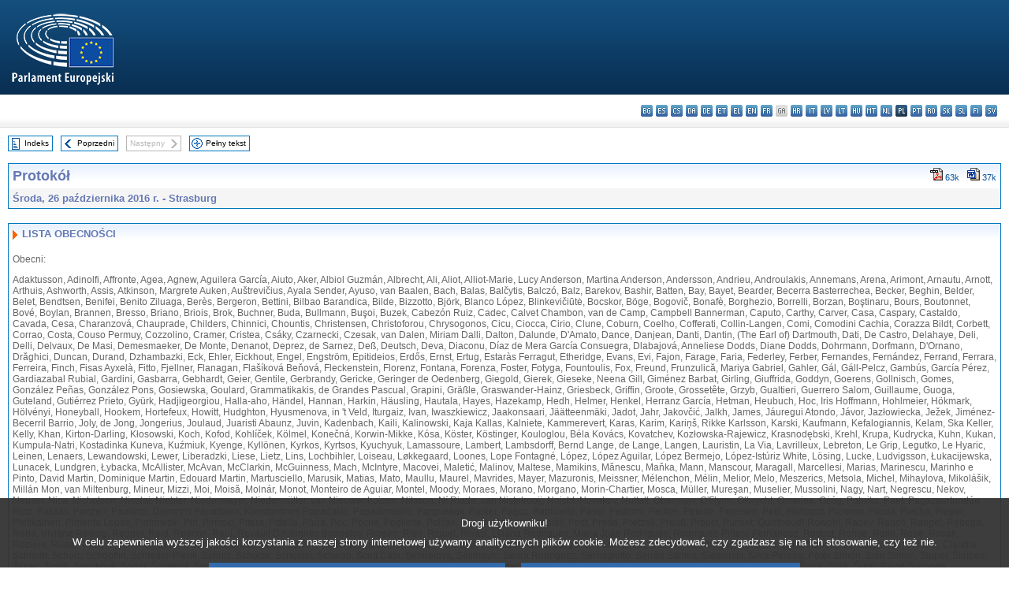

--- FILE ---
content_type: text/html; charset=UTF-8
request_url: https://www.europarl.europa.eu/doceo/document/PV-8-2016-10-26-ATT_PL.html
body_size: 1864
content:
<!DOCTYPE html>
<html lang="en">
<head>
    <meta charset="utf-8">
    <meta name="viewport" content="width=device-width, initial-scale=1">
    <title></title>
    <style>
        body {
            font-family: "Arial";
        }
    </style>
    <script type="text/javascript">
    window.awsWafCookieDomainList = [];
    window.gokuProps = {
"key":"AQIDAHjcYu/GjX+QlghicBgQ/[base64]",
          "iv":"D549DAExTAAAAz9B",
          "context":"o+t7idD7fAVqO+tU/aRljRBEEcC380UafqVFpZ0pDb8acUVphEG471KkHvdd0ZvkzPsgxT24vb4O4r4tgPr/[base64]/a0Rof8pXIakKev17Azvek125QQCMyo36g7e4r2PpC+5lARzbWKv3rCb0/N++PoUuTvQjRftr890nJhFRwGUhixSe"
};
    </script>
    <script src="https://e3c1b12827d4.5ce583ec.us-east-2.token.awswaf.com/e3c1b12827d4/d7f65e927fcd/f9998b2f6105/challenge.js"></script>
</head>
<body>
    <div id="challenge-container"></div>
    <script type="text/javascript">
        AwsWafIntegration.saveReferrer();
        AwsWafIntegration.checkForceRefresh().then((forceRefresh) => {
            if (forceRefresh) {
                AwsWafIntegration.forceRefreshToken().then(() => {
                    window.location.reload(true);
                });
            } else {
                AwsWafIntegration.getToken().then(() => {
                    window.location.reload(true);
                });
            }
        });
    </script>
    <noscript>
        <h1>JavaScript is disabled</h1>
        In order to continue, we need to verify that you're not a robot.
        This requires JavaScript. Enable JavaScript and then reload the page.
    </noscript>
</body>
</html>

--- FILE ---
content_type: text/html;charset=UTF-8
request_url: https://www.europarl.europa.eu/doceo/document/PV-8-2016-10-26-ATT_PL.html
body_size: 7118
content:
<!DOCTYPE html PUBLIC "-//W3C//DTD XHTML 1.0 Transitional//EN" "http://www.w3.org/TR/xhtml1/DTD/xhtml1-transitional.dtd">
<html xmlns="http://www.w3.org/1999/xhtml" xml:lang="pl" lang="pl"><head><meta http-equiv="Content-Type" content="text/html; charset=UTF-8" /><meta http-equiv="Content-Language" content="pl" />

<title>Protokół - LISTA OBECNOŚCI - Środa, 26 października 2016 r.</title><meta name="title" content="Protokół - LISTA OBECNOŚCI - Środa, 26 października 2016 r." /><meta name="language" content="pl" />

<meta name="robots" content="index, follow, noodp, noydir, notranslate" /><meta name="copyright" content="© Unia Europejska, 2016 - Źródło: Parlament Europejski" /><meta name="available" content="26-10-2016" /><meta name="sipade-leg" content="8" /><meta name="sipade-type" content="PV" /><meta property="og:title" content="Protokół - LISTA OBECNOŚCI - Środa, 26 października 2016 r." /><meta property="og:image" content="https://www.europarl.europa.eu/website/common/img/icon/sharelogo_facebook.jpg" />

<link rel="canonical" href="https://www.europarl.europa.eu/doceo/document/PV-8-2016-10-26-ATT_PL.html" />

<link href="/doceo/data/css/style_common.css" rel="stylesheet" type="text/css" /><link href="/doceo/data/css/style_common_print.css" rel="stylesheet" type="text/css" /><link href="/doceo/data/css/style_sipade.css" rel="stylesheet" type="text/css" /><link href="/doceo/data/css/style_activities.css" rel="stylesheet" type="text/css" /><link href="/doceo/data/css/common_sides.css" type="text/css" rel="stylesheet" /><link href="/doceo/data/css/style_sipade_oj_sched.css" type="text/css" rel="stylesheet" />
<script src="/doceo/data/js/overlib.js" type="text/javascript"> </script>
<script src="/doceo/data/js/swap_images.js" type="text/javascript"> </script>
<script src="/doceo/data/js/sipade.js" type="text/javascript"> </script>
<script src="/doceo/data/js/jquery-1.4.4.js" type="text/javascript"> </script>
<script src="/doceo/data/js/sipade-OJ-SYN.js" type="text/javascript"> </script><!--ATI analytics script--><script type="text/javascript" data-tracker-name="ATInternet" defer data-value="/website/webanalytics/ati-doceo.js" src="//www.europarl.europa.eu/website/privacy-policy/privacy-policy.js" ></script></head><body bgcolor="#FFFFFF"><div id="overDiv" style="position:absolute; visibility:hidden; z-index:1000;"> </div><a name="top"></a><table cellpadding="0" cellspacing="0" border="0" width="100%"><tr><td><div id="header_sides" class="new">
<a href="/portal/pl"><img alt="Powrót na stronę Europarl" title="Powrót na stronę Europarl" src="/doceo/data/img/EP_logo_neg_PL.png" /></a><h3 class="ep_hidden">Choisissez la langue de votre document :</h3><ul class="language_select">
            <li><a title="bg - български" class="bg on" href="/doceo/document/PV-8-2016-10-26-ATT_BG.html">bg - български</a></li>
            <li><a title="es - español" class="es on" href="/doceo/document/PV-8-2016-10-26-ATT_ES.html">es - español</a></li>
            <li><a title="cs - čeština" class="cs on" href="/doceo/document/PV-8-2016-10-26-ATT_CS.html">cs - čeština</a></li>
            <li><a title="da - dansk" class="da on" href="/doceo/document/PV-8-2016-10-26-ATT_DA.html">da - dansk</a></li>
            <li><a title="de - Deutsch" class="de on" href="/doceo/document/PV-8-2016-10-26-ATT_DE.html">de - Deutsch</a></li>
            <li><a title="et - eesti keel" class="et on" href="/doceo/document/PV-8-2016-10-26-ATT_ET.html">et - eesti keel</a></li>
            <li><a title="el - ελληνικά" class="el on" href="/doceo/document/PV-8-2016-10-26-ATT_EL.html">el - ελληνικά</a></li>
            <li><a title="en - English" class="en on" href="/doceo/document/PV-8-2016-10-26-ATT_EN.html">en - English</a></li>
            <li><a title="fr - français" class="fr on" href="/doceo/document/PV-8-2016-10-26-ATT_FR.html">fr - français</a></li>
            <li class="ga" title="ga - Gaeilge">ga - Gaeilge</li>
            <li><a title="hr - hrvatski" class="hr on" href="/doceo/document/PV-8-2016-10-26-ATT_HR.html">hr - hrvatski</a></li>
            <li><a title="it - italiano" class="it on" href="/doceo/document/PV-8-2016-10-26-ATT_IT.html">it - italiano</a></li>
            <li><a title="lv - latviešu valoda" class="lv on" href="/doceo/document/PV-8-2016-10-26-ATT_LV.html">lv - latviešu valoda</a></li>
            <li><a title="lt - lietuvių kalba" class="lt on" href="/doceo/document/PV-8-2016-10-26-ATT_LT.html">lt - lietuvių kalba</a></li>
            <li><a title="hu - magyar" class="hu on" href="/doceo/document/PV-8-2016-10-26-ATT_HU.html">hu - magyar</a></li>
            <li><a title="mt - Malti" class="mt on" href="/doceo/document/PV-8-2016-10-26-ATT_MT.html">mt - Malti</a></li>
            <li><a title="nl - Nederlands" class="nl on" href="/doceo/document/PV-8-2016-10-26-ATT_NL.html">nl - Nederlands</a></li>
            <li class="pl selected" title="pl - polski">pl - polski</li>
            <li><a title="pt - português" class="pt on" href="/doceo/document/PV-8-2016-10-26-ATT_PT.html">pt - português</a></li>
            <li><a title="ro - română" class="ro on" href="/doceo/document/PV-8-2016-10-26-ATT_RO.html">ro - română</a></li>
            <li><a title="sk - slovenčina" class="sk on" href="/doceo/document/PV-8-2016-10-26-ATT_SK.html">sk - slovenčina</a></li>
            <li><a title="sl - slovenščina" class="sl on" href="/doceo/document/PV-8-2016-10-26-ATT_SL.html">sl - slovenščina</a></li>
            <li><a title="fi - suomi" class="fi on" href="/doceo/document/PV-8-2016-10-26-ATT_FI.html">fi - suomi</a></li>
            <li><a title="sv - svenska" class="sv on" href="/doceo/document/PV-8-2016-10-26-ATT_SV.html">sv - svenska</a></li>
        </ul></div></td></tr><tr><td style="padding:10px;"><table width="100%" border="0" cellspacing="0" cellpadding="0"><tr><td><table border="0" align="left" cellpadding="0" cellspacing="0"><tr><td><table border="0" cellspacing="0" cellpadding="0" class="buttondocwin"><tr><td><a href="/doceo/document/PV-8-2016-10-26-TOC_PL.html"><img src="/doceo/data/img/navi_index.gif" width="16" height="16" border="0" align="absmiddle" alt="" /></a></td><td valign="middle"> <a href="/doceo/document/PV-8-2016-10-26-TOC_PL.html" title="Indeks">Indeks</a> </td></tr></table></td><td><img src="/doceo/data/img/spacer.gif" width="10" height="8" alt="" /></td><td><table border="0" cellspacing="0" cellpadding="0" class="buttondocwin"><tr><td><a href="/doceo/document/PV-8-2016-10-26-ITM-023_PL.html"><img src="/doceo/data/img/navi_previous.gif" width="16" height="16" border="0" align="absmiddle" alt="" /></a></td><td valign="middle"> <a href="/doceo/document/PV-8-2016-10-26-ITM-023_PL.html" title="Poprzedni">Poprzedni</a> </td></tr></table></td><td><img src="/doceo/data/img/spacer.gif" width="10" height="8" alt="" /></td><td><table border="0" cellspacing="0" cellpadding="0" class="buttondocwin_invisible"><tr><td valign="middle"> Następny </td><td><img src="/doceo/data/img/navi_next_grey.gif" width="16" height="16" border="0" align="absmiddle" alt="" /></td></tr></table></td><td><img src="/doceo/data/img/spacer.gif" width="10" height="8" alt="" /></td><td><table border="0" cellspacing="0" cellpadding="0" class="buttondocwin"><tr><td><a href="/doceo/document/PV-8-2016-10-26_PL.html"><img src="/doceo/data/img/navi_moredetails.gif" width="16" height="16" border="0" align="absmiddle" alt="" /></a></td><td valign="middle"> <a href="/doceo/document/PV-8-2016-10-26_PL.html" title="Pełny tekst">Pełny tekst</a> </td></tr></table></td><td><img src="/doceo/data/img/spacer.gif" width="10" height="8" alt="" /></td></tr><tr><td><img src="/doceo/data/img/spacer.gif" width="10" height="15" alt="" /></td></tr></table></td></tr></table><div xmlns:text="http://openoffice.org/2000/text" xmlns:xlink="http://www.w3.org/1999/xlink" xmlns:table="http://openoffice.org/2000/table" xmlns:fo="http://www.w3.org/1999/XSL/Format" xmlns:style="http://openoffice.org/2000/style" style="display:none" id="refhidden">PV-8-2016-10-26</div><div xmlns:text="http://openoffice.org/2000/text" xmlns:xlink="http://www.w3.org/1999/xlink" xmlns:table="http://openoffice.org/2000/table" xmlns:fo="http://www.w3.org/1999/XSL/Format" xmlns:style="http://openoffice.org/2000/style" style="display:none" id="lgNavhidden">PL</div><div xmlns:text="http://openoffice.org/2000/text" xmlns:xlink="http://www.w3.org/1999/xlink" xmlns:table="http://openoffice.org/2000/table" xmlns:fo="http://www.w3.org/1999/XSL/Format" xmlns:style="http://openoffice.org/2000/style" style="display:none" id="lgDochidden">PL</div><div xmlns:text="http://openoffice.org/2000/text" xmlns:xlink="http://www.w3.org/1999/xlink" xmlns:table="http://openoffice.org/2000/table" xmlns:fo="http://www.w3.org/1999/XSL/Format" xmlns:style="http://openoffice.org/2000/style" style="display:none" id="typeSourcehidden">iPlPv_Att</div>

<table xmlns:text="http://openoffice.org/2000/text" xmlns:xlink="http://www.w3.org/1999/xlink" xmlns:table="http://openoffice.org/2000/table" xmlns:fo="http://www.w3.org/1999/XSL/Format" xmlns:style="http://openoffice.org/2000/style" width="100%" border="0" cellpadding="5" cellspacing="0" class="doc_box_header">
<tr><td align="left" valign="top" style="background-image:url(/doceo/data/img/gradient_blue.gif)" class="title_TA">Protokół</td><td align="right" valign="top" style="background-image:url(/doceo/data/img/gradient_blue.gif)">
<table border="0" cellspacing="0" cellpadding="0"><tr><td><a href="/doceo/document/PV-8-2016-10-26-ATT_PL.pdf"><img src="/doceo/data/img/formats/icn_pdf.gif" border="0" align="bottom" alt="PDF" title="PDF" /></a><span class="doc_size"> 63k</span></td><td><img src="/doceo/data/img/spacer.gif" width="10" height="1" alt="" /></td><td><a href="/doceo/document/PV-8-2016-10-26-ATT_PL.doc"><img src="/doceo/data/img/formats/icn_word.gif" border="0" align="bottom" alt="WORD" title="WORD" /></a><span class="doc_size"> 37k</span></td></tr>
</table></td></tr>
<tr><td class="doc_title" align="left" valign="top" bgcolor="#F5F5F5">Środa, 26 października 2016 r. - Strasburg</td><td class="doc_title" align="right" valign="top" bgcolor="#F5F5F5"></td></tr></table><br xmlns:text="http://openoffice.org/2000/text" xmlns:xlink="http://www.w3.org/1999/xlink" xmlns:table="http://openoffice.org/2000/table" xmlns:fo="http://www.w3.org/1999/XSL/Format" xmlns:style="http://openoffice.org/2000/style" />

<table xmlns:text="http://openoffice.org/2000/text" xmlns:xlink="http://www.w3.org/1999/xlink" xmlns:table="http://openoffice.org/2000/table" xmlns:fo="http://www.w3.org/1999/XSL/Format" xmlns:style="http://openoffice.org/2000/style" width="100%" border="0" cellpadding="0" cellspacing="0" class="doc_box_header" style="padding-bottom:5px">
<tr valign="top"><td>
<table width="100%" border="0" cellpadding="5" cellspacing="0">
<tr valign="top" style="padding-bottom:0px;padding-left:5px;padding-right:5px;padding-top:5px"><td align="left" class="doc_title" style="background-image:url(/doceo/data/img/gradient_blue.gif)"><img src="/doceo/data/img/arrow_title_doc.gif" width="8" height="14" border="0" align="absmiddle" alt="" /> LISTA OBECNOŚCI</td></tr></table><p class="contents" style="margin-left:5px;margin-right:5px">Obecni:</p><p class="contents" style="margin-left:5px;margin-right:5px">Adaktusson, Adinolfi, Affronte, Agea, Agnew, Aguilera García, Aiuto, Aker, Albiol Guzmán, Albrecht, Ali, Aliot, Alliot-Marie, Lucy Anderson, Martina Anderson, Andersson, Andrieu, Androulakis, Annemans, Arena, Arimont, Arnautu, Arnott, Arthuis, Ashworth, Assis, Atkinson, Margrete Auken, Auštrevičius, Ayala Sender, Ayuso, van Baalen, Bach, Balas, Balčytis, Balczó, Balz, Barekov, Bashir, Batten, Bay, Bayet, Bearder, Becerra Basterrechea, Becker, Beghin, Belder, Belet, Bendtsen, Benifei, Benito Ziluaga, Berès, Bergeron, Bettini, Bilbao Barandica, Bilde, Bizzotto, Björk, Blanco López, Blinkevičiūtė, Bocskor, Böge, Bogovič, Bonafè, Borghezio, Borrelli, Borzan, Boştinaru, Bours, Boutonnet, Bové, Boylan, Brannen, Bresso, Briano, Briois, Brok, Buchner, Buda, Bullmann, Buşoi, Buzek, Cabezón Ruiz, Cadec, Calvet Chambon, van de Camp, Campbell Bannerman, Caputo, Carthy, Carver, Casa, Caspary, Castaldo, Cavada, Cesa, Charanzová, Chauprade, Childers, Chinnici, Chountis, Christensen, Christoforou, Chrysogonos, Cicu, Ciocca, Cirio, Clune, Coburn, Coelho, Cofferati, Collin-Langen, Comi, Comodini Cachia, Corazza Bildt, Corbett, Corrao, Costa, Couso Permuy, Cozzolino, Cramer, Cristea, Csáky, Czarnecki, Czesak, van Dalen, Miriam Dalli, Dalton, Dalunde, D'Amato, Dance, Danjean, Danti, Dantin, (The Earl of) Dartmouth, Dati, De Castro, Delahaye, Deli, Delli, Delvaux, De Masi, Demesmaeker, De Monte, Denanot, Deprez, de Sarnez, Deß, Deutsch, Deva, Diaconu, Díaz de Mera García Consuegra, Dlabajová, Anneliese Dodds, Diane Dodds, Dohrmann, Dorfmann, D'Ornano, Drăghici, Duncan, Durand, Dzhambazki, Eck, Ehler, Eickhout, Engel, Engström, Epitideios, Erdős, Ernst, Ertug, Estaràs Ferragut, Etheridge, Evans, Evi, Fajon, Farage, Faria, Federley, Ferber, Fernandes, Fernández, Ferrand, Ferrara, Ferreira, Finch, Fisas Ayxelà, Fitto, Fjellner, Flanagan, Flašíková Beňová, Fleckenstein, Florenz, Fontana, Forenza, Foster, Fotyga, Fountoulis, Fox, Freund, Frunzulică, Mariya Gabriel, Gahler, Gál, Gáll-Pelcz, Gambús, García Pérez, Gardiazabal Rubial, Gardini, Gasbarra, Gebhardt, Geier, Gentile, Gerbrandy, Gericke, Geringer de Oedenberg, Giegold, Gierek, Gieseke, Neena Gill, Giménez Barbat, Girling, Giuffrida, Goddyn, Goerens, Gollnisch, Gomes, González Peñas, González Pons, Gosiewska, Goulard, Grammatikakis, de Grandes Pascual, Grapini, Gräßle, Graswander-Hainz, Griesbeck, Griffin, Groote, Grossetête, Grzyb, Gualtieri, Guerrero Salom, Guillaume, Guoga, Guteland, Gutiérrez Prieto, Gyürk, Hadjigeorgiou, Halla-aho, Händel, Hannan, Harkin, Häusling, Hautala, Hayes, Hazekamp, Hedh, Helmer, Henkel, Herranz García, Hetman, Heubuch, Hoc, Iris Hoffmann, Hohlmeier, Hökmark, Hölvényi, Honeyball, Hookem, Hortefeux, Howitt, Hudghton, Hyusmenova, in 't Veld, Iturgaiz, Ivan, Iwaszkiewicz, Jaakonsaari, Jäätteenmäki, Jadot, Jahr, Jakovčić, Jalkh, James, Jáuregui Atondo, Jávor, Jazłowiecka, Ježek, Jiménez-Becerril Barrio, Joly, de Jong, Jongerius, Joulaud, Juaristi Abaunz, Juvin, Kadenbach, Kaili, Kalinowski, Kaja Kallas, Kalniete, Kammerevert, Karas, Karim, Kariņš, Rikke Karlsson, Karski, Kaufmann, Kefalogiannis, Kelam, Ska Keller, Kelly, Khan, Kirton-Darling, Kłosowski, Koch, Kofod, Kohlíček, Kölmel, Konečná, Korwin-Mikke, Kósa, Köster, Köstinger, Kouloglou, Béla Kovács, Kovatchev, Kozłowska-Rajewicz, Krasnodębski, Krehl, Krupa, Kudrycka, Kuhn, Kukan, Kumpula-Natri, Kostadinka Kuneva, Kuźmiuk, Kyenge, Kyllönen, Kyrkos, Kyrtsos, Kyuchyuk, Lamassoure, Lambert, Lambsdorff, Bernd Lange, de Lange, Langen, Lauristin, La Via, Lavrilleux, Lebreton, Le Grip, Legutko, Le Hyaric, Leinen, Lenaers, Lewandowski, Lewer, Liberadzki, Liese, Lietz, Lins, Lochbihler, Loiseau, Løkkegaard, Loones, Lope Fontagné, López, López Aguilar, López Bermejo, López-Istúriz White, Lösing, Lucke, Ludvigsson, Łukacijewska, Lunacek, Lundgren, Łybacka, McAllister, McAvan, McClarkin, McGuinness, Mach, McIntyre, Macovei, Maletić, Malinov, Maltese, Mamikins, Mănescu, Maňka, Mann, Manscour, Maragall, Marcellesi, Marias, Marinescu, Marinho e Pinto, David Martin, Dominique Martin, Edouard Martin, Martusciello, Marusik, Matias, Mato, Maullu, Maurel, Mavrides, Mayer, Mazuronis, Meissner, Mélenchon, Mélin, Melior, Melo, Meszerics, Metsola, Michel, Mihaylova, Mikolášik, Millán Mon, van Miltenburg, Mineur, Mizzi, Moi, Moisă, Molnár, Monot, Monteiro de Aguiar, Montel, Moody, Moraes, Morano, Morgano, Morin-Chartier, Mosca, Müller, Mureşan, Muselier, Mussolini, Nagy, Nart, Negrescu, Nekov, Neuser, Nica, Nicholson, Nicolai, Niebler, Niedermayer, Niedermüller, van Nieuwenhuizen, Nilsson, Ní Riada, van Nistelrooij, Noichl, Novakov, Nuttall, Obermayr, O'Flynn, Olbrycht, Omarjee, Ożóg, Pabriks, Paet, Pagazaurtundúa Ruiz, Paksas, Panzeri, Paolucci, Demetris Papadakis, Konstantinos Papadakis, Papadimoulis, Pargneaux, Parker, Paşcu, Patriciello, Pavel, Pedicini, Peillon, Peterle, Petersen, Petir, Philippot, Picierno, Picula, Piecha, Pieper, Pietikäinen, Pimenta Lopes, Piotrowski, Piri, Pirinski, Pitera, Pittella, Plura, Poc, Poche, Pogliese, Polčák, Ponga, Poręba, Pospíšil, Post, Preda, Pretzell, Preuß, Proust, Punset, Quisthoudt-Rowohl, Radev, Radoš, Rangel, Rebega, Reda, Viviane Reding, Regner, Reid, Reimon, Reul, Revault D'Allonnes Bonnefoy, Ribeiro, Ries, Riquet, Rivasi, Liliana Rodrigues, Maria João Rodrigues, Rodríguez-Piñero Fernández, Rodust, Rohde, Rolin, Ropė, Rosati, Rozière, Ruas, Rübig, Ruohonen-Lerner, Saïfi, Sakorafa, Salini, Salvini, Sánchez Caldentey, Sander, Sant, dos Santos, Sârbu, Sargentini, Sarvamaa, Sassoli, Saudargas, Schaake, Schaffhauser, Schaldemose, Schlein, Claudia Schmidt, Scholz, Schöpflin, Schreijer-Pierik, Schulz, Schulze, Schuster, Schwab, Scott Cato, Sehnalová, Selimovic, Senra Rodríguez, Sernagiotto, Serrão Santos, Siekierski, Silva Pereira, Peter Simon, Siôn Simon, Sippel, Škripek, Škrlec, Smith, Smolková, Sógor, Šojdrová, Šoltes, Sommer, Soru, Spinelli, Spyraki, Staes, Stanishev, Starbatty, Štefanec, Steinruck, Štětina, Stevens, Stihler, Stolojan, von Storch, Stuger, Šuica, Sulík, Šulin, Pavel Svoboda, Swinburne, Sylikiotis, Synadinos, Szájer, Szanyi, Szejnfeld, Tajani, Takkula, Tamburrano, Tănăsescu, Tang, Tannock, Țapardel, Tarabella, Tarand, Taylor, Telička, Terricabras, Theocharous, Theurer, Thomas, Thun und Hohenstein, Toia, Tőkés, Tomaševski, Tomašić, Tomc, Torres Martínez, Torvalds, Tošenovský, Trebesius, Tremosa i Balcells, Troszczynski, Ţurcanu, Ujazdowski, Ujhelyi, Ulvskog, Ungureanu, Urbán Crespo, Urtasun, Urutchev, Vaidere, Vajgl, Valcárcel Siso, Valenciano, Valero, Valli, Vallina, Vana, Van Bossuyt, Van Brempt, Vandenkendelaere, Van Orden, Vaughan, Vautmans, Paavo Väyrynen, Vergiat, Verheyen, Viegas, Vilimsky, Viotti, Virkkunen, Vistisen, Voigt, Vozemberg-Vrionidi, Wałęsa, Ward, Renate Weber, Weidenholzer, von Weizsäcker, Wenta, Werner, Westphal, Wieland, Wierinck, Wikström, Willmott, Winberg, Hermann Winkler, Iuliu Winkler, Wiśniewska, Záborská, Zahradil, Zala, Zalba Bidegain, Zanni, Zanonato, Zarianopoulos, Ždanoka, Zdechovský, Bogdan Andrzej Zdrojewski, Zeller, Zemke, Zijlstra, Zīle, Zimmer, Jana Žitňanská, Złotowski, Zoffoli, Żółtek, Zorrinho, Zullo, Zver, Zwiefka</p><p class="contents" style="margin-left:5px;margin-right:5px">Nieobecność usprawiedliwiona:</p><p class="contents" style="margin-left:5px;margin-right:5px">Crowley, Jean-Marie Le Pen, Maeijer, Matera, Rochefort</p></td></tr></table><table width="100%" border="0" cellspacing="0" cellpadding="5"><tr class="footerdocwin"><td></td><td align="right"><a target="_blank" href="/legal-notice/pl">Informacja prawna</a> - <a target="_blank" href="/privacy-policy/pl">Polityka ochrony prywatności</a></td></tr></table></td></tr></table></body></html>